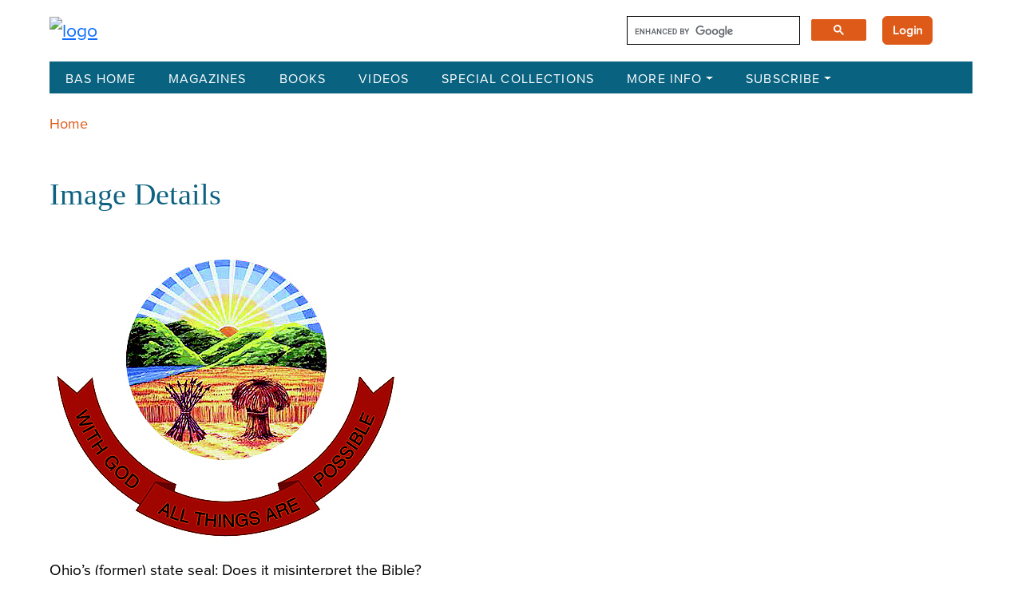

--- FILE ---
content_type: application/javascript; charset=UTF-8
request_url: https://library.biblicalarchaeology.org/cdn-cgi/challenge-platform/h/b/scripts/jsd/d251aa49a8a3/main.js?
body_size: 8625
content:
window._cf_chl_opt={AKGCx8:'b'};~function(W6,NR,NE,Nc,NL,ND,NZ,NM,Nt,W1){W6=A,function(B,s,WE,W5,N,W){for(WE={B:460,s:430,N:492,W:429,F:436,m:540,V:571,C:639,k:462,U:579,l:599,G:489},W5=A,N=B();!![];)try{if(W=-parseInt(W5(WE.B))/1+parseInt(W5(WE.s))/2*(-parseInt(W5(WE.N))/3)+-parseInt(W5(WE.W))/4*(parseInt(W5(WE.F))/5)+parseInt(W5(WE.m))/6+-parseInt(W5(WE.V))/7*(parseInt(W5(WE.C))/8)+-parseInt(W5(WE.k))/9*(-parseInt(W5(WE.U))/10)+parseInt(W5(WE.l))/11*(parseInt(W5(WE.G))/12),s===W)break;else N.push(N.shift())}catch(F){N.push(N.shift())}}(h,801589),NR=this||self,NE=NR[W6(510)],Nc=function(Fu,Fl,FU,Fk,FC,Fm,FN,W7,s,N,W,F){return Fu={B:632,s:457,N:486,W:606,F:452,m:652,V:475},Fl={B:539,s:469,N:566,W:451,F:602,m:566,V:446,C:519,k:537,U:517,l:649,G:565,d:614,S:488,v:566,H:602,P:532,z:517,f:455,O:566,Y:426,Q:542,o:448,a:566,J:583,n:624,e:624,R:566},FU={B:569,s:452,N:595},Fk={B:630},FC={B:426,s:519,N:595,W:481,F:479,m:511,V:624,C:572,k:541,U:607,l:572,G:541,d:541,S:607,v:592,H:443,P:630,z:488,f:580,O:529,Y:488,Q:495,o:488,a:517,J:527,n:455,e:488,R:566,E:588,c:595,L:558,D:488,K:507,y:590,j:488,Z:566,M:491,T:607,i:561,I:630,x:519,X:455,b:488,g:476,h0:446,h1:525,h2:591,h3:630,h4:517,h5:468,h6:488,h7:537,h8:468,h9:621,hh:488,hA:487,hB:455,hs:448},Fm={B:646},FN={B:556,s:624},W7=W6,s={'VGrqt':W7(Fu.B),'YRBHd':function(m,V){return m+V},'kIVzK':function(m,V){return V===m},'nrtpq':function(m,V){return V==m},'tEcEg':function(m,V){return m<V},'beCel':function(m,V){return V===m},'UNTME':W7(Fu.s),'jQGym':W7(Fu.N),'HrqQd':W7(Fu.W),'MwuIl':function(m,V){return m>V},'PxiBh':function(m,V){return m(V)},'MJpEs':function(m,V){return V|m},'DzEEr':function(m,V){return m(V)},'lDFGd':function(m,V){return V&m},'nnAnA':function(m,V){return V==m},'Aqmvs':function(m,V){return m-V},'OBBZL':function(m,V){return V!==m},'SRRQl':function(m,V){return m>V},'GvILu':function(m,V){return V&m},'KkHGV':function(m,V){return m(V)},'rZEpF':function(m,V){return m<<V},'nRUvK':function(m,V){return m-V},'SiMTd':function(m,V){return V==m},'fmmOX':function(m,V){return m(V)},'FRprJ':function(m,V){return m-V},'OyJeL':function(m,V){return m(V)},'BayPh':W7(Fu.F),'mcqbH':function(m,V){return m(V)},'xOOFk':function(m,V){return m>V},'aLSJx':function(m,V){return V!=m},'XbYYM':function(m,V){return m&V},'WqtMr':function(m,V){return m==V},'GJELt':function(m,V){return m*V},'PxcKQ':function(m,V){return m<V},'AnCBZ':function(m,V){return V!=m},'jpxXJ':function(m,V){return m(V)},'RjYjE':function(m,V){return m+V}},N=String[W7(Fu.m)],W={'h':function(m){return m==null?'':W.g(m,6,function(V,W8){return W8=A,s[W8(FN.B)][W8(FN.s)](V)})},'g':function(V,C,U,FF,WA,G,S,H,P,z,O,Y,Q,o,J,R,E,L,D,K,FV,Z,M){if(FF={B:577},WA=W7,G={'iNpRD':function(j,Z,W9){return W9=A,s[W9(FF.B)](j,Z)},'LSyav':function(j,Z,Wh){return Wh=A,s[Wh(Fm.B)](j,Z)}},s[WA(FC.B)](null,V))return'';for(H={},P={},z='',O=2,Y=3,Q=2,o=[],J=0,R=0,E=0;s[WA(FC.s)](E,V[WA(FC.N)]);E+=1)if(s[WA(FC.W)](s[WA(FC.F)],s[WA(FC.m)]))return![];else if(L=V[WA(FC.V)](E),Object[WA(FC.C)][WA(FC.k)][WA(FC.U)](H,L)||(H[L]=Y++,P[L]=!0),D=z+L,Object[WA(FC.l)][WA(FC.G)][WA(FC.U)](H,D))z=D;else{if(Object[WA(FC.C)][WA(FC.d)][WA(FC.S)](P,z)){if(s[WA(FC.v)]===s[WA(FC.v)]){if(s[WA(FC.H)](256,z[WA(FC.P)](0))){for(S=0;S<Q;J<<=1,R==C-1?(R=0,o[WA(FC.z)](s[WA(FC.f)](U,J)),J=0):R++,S++);for(K=z[WA(FC.P)](0),S=0;8>S;J=s[WA(FC.O)](J<<1.54,1&K),R==C-1?(R=0,o[WA(FC.Y)](s[WA(FC.Q)](U,J)),J=0):R++,K>>=1,S++);}else{for(K=1,S=0;s[WA(FC.s)](S,Q);J=J<<1|K,C-1==R?(R=0,o[WA(FC.o)](U(J)),J=0):R++,K=0,S++);for(K=z[WA(FC.P)](0),S=0;16>S;J=s[WA(FC.O)](J<<1.9,s[WA(FC.a)](K,1)),s[WA(FC.J)](R,s[WA(FC.n)](C,1))?(R=0,o[WA(FC.e)](U(J)),J=0):R++,K>>=1,S++);}O--,0==O&&(O=Math[WA(FC.R)](2,Q),Q++),delete P[z]}else if(FV={B:507},Z=o[J],G[WA(FC.E)]('f',Z)&&(Z='N'),J[Z]){for(M=0;M<O[M[R]][WA(FC.c)];-1===E[Z][WA(FC.L)](S[L[D]][M])&&(K(y[j[Z]][M])||M[Z][WA(FC.D)](G[WA(FC.K)]('o.',T[i[I]][M]))),M++);}else x[Z]=X[R[C]][WA(FC.y)](function(h3,WB){return WB=WA,G[WB(FV.B)]('o.',h3)})}else for(K=H[z],S=0;S<Q;J=J<<1|s[WA(FC.a)](K,1),C-1==R?(R=0,o[WA(FC.j)](s[WA(FC.f)](U,J)),J=0):R++,K>>=1,S++);z=(O--,0==O&&(O=Math[WA(FC.Z)](2,Q),Q++),H[D]=Y++,String(L))}if(s[WA(FC.M)]('',z)){if(Object[WA(FC.l)][WA(FC.k)][WA(FC.T)](P,z)){if(s[WA(FC.i)](256,z[WA(FC.I)](0))){for(S=0;s[WA(FC.x)](S,Q);J<<=1,R==s[WA(FC.X)](C,1)?(R=0,o[WA(FC.b)](s[WA(FC.Q)](U,J)),J=0):R++,S++);for(K=z[WA(FC.P)](0),S=0;8>S;J=J<<1.05|s[WA(FC.g)](K,1),R==C-1?(R=0,o[WA(FC.z)](s[WA(FC.h0)](U,J)),J=0):R++,K>>=1,S++);}else{for(K=1,S=0;S<Q;J=s[WA(FC.h1)](J,1)|K,R==s[WA(FC.h2)](C,1)?(R=0,o[WA(FC.Y)](U(J)),J=0):R++,K=0,S++);for(K=z[WA(FC.h3)](0),S=0;16>S;J=J<<1.62|s[WA(FC.h4)](K,1),s[WA(FC.h5)](R,s[WA(FC.h2)](C,1))?(R=0,o[WA(FC.z)](s[WA(FC.h0)](U,J)),J=0):R++,K>>=1,S++);}O--,s[WA(FC.J)](0,O)&&(O=Math[WA(FC.Z)](2,Q),Q++),delete P[z]}else for(K=H[z],S=0;S<Q;J=s[WA(FC.O)](J<<1,K&1.13),C-1==R?(R=0,o[WA(FC.h6)](s[WA(FC.h7)](U,J)),J=0):R++,K>>=1,S++);O--,s[WA(FC.h8)](0,O)&&Q++}for(K=2,S=0;S<Q;J=s[WA(FC.h1)](J,1)|1&K,R==s[WA(FC.h9)](C,1)?(R=0,o[WA(FC.hh)](s[WA(FC.hA)](U,J)),J=0):R++,K>>=1,S++);for(;;)if(J<<=1,R==s[WA(FC.hB)](C,1)){o[WA(FC.e)](U(J));break}else R++;return o[WA(FC.hs)]('')},'j':function(m,Ws){return Ws=W7,s[Ws(FU.B)]===Ws(FU.s)?m==null?'':m==''?null:W.i(m[Ws(FU.N)],32768,function(V,WN){return WN=Ws,m[WN(Fk.B)](V)}):void 0},'i':function(V,C,U,WW,G,S,H,P,z,O,Y,Q,o,J,R,E,D,L){for(WW=W7,G=[],S=4,H=4,P=3,z=[],Q=s[WW(Fl.B)](U,0),o=C,J=1,O=0;s[WW(Fl.s)](3,O);G[O]=O,O+=1);for(R=0,E=Math[WW(Fl.N)](2,2),Y=1;s[WW(Fl.W)](Y,E);L=s[WW(Fl.F)](Q,o),o>>=1,o==0&&(o=C,Q=U(J++)),R|=(0<L?1:0)*Y,Y<<=1);switch(R){case 0:for(R=0,E=Math[WW(Fl.m)](2,8),Y=1;s[WW(Fl.W)](Y,E);L=o&Q,o>>=1,o==0&&(o=C,Q=s[WW(Fl.V)](U,J++)),R|=(s[WW(Fl.C)](0,L)?1:0)*Y,Y<<=1);D=s[WW(Fl.k)](N,R);break;case 1:for(R=0,E=Math[WW(Fl.N)](2,16),Y=1;Y!=E;L=s[WW(Fl.U)](Q,o),o>>=1,s[WW(Fl.l)](0,o)&&(o=C,Q=U(J++)),R|=s[WW(Fl.G)](s[WW(Fl.d)](0,L)?1:0,Y),Y<<=1);D=N(R);break;case 2:return''}for(O=G[3]=D,z[WW(Fl.S)](D);;){if(J>V)return'';for(R=0,E=Math[WW(Fl.v)](2,P),Y=1;E!=Y;L=s[WW(Fl.H)](Q,o),o>>=1,o==0&&(o=C,Q=U(J++)),R|=Y*(0<L?1:0),Y<<=1);switch(D=R){case 0:for(R=0,E=Math[WW(Fl.N)](2,8),Y=1;s[WW(Fl.P)](Y,E);L=s[WW(Fl.z)](Q,o),o>>=1,0==o&&(o=C,Q=U(J++)),R|=Y*(0<L?1:0),Y<<=1);G[H++]=N(R),D=s[WW(Fl.f)](H,1),S--;break;case 1:for(R=0,E=Math[WW(Fl.O)](2,16),Y=1;Y!=E;L=Q&o,o>>=1,s[WW(Fl.Y)](0,o)&&(o=C,Q=U(J++)),R|=s[WW(Fl.G)](0<L?1:0,Y),Y<<=1);G[H++]=s[WW(Fl.Q)](N,R),D=H-1,S--;break;case 2:return z[WW(Fl.o)]('')}if(0==S&&(S=Math[WW(Fl.a)](2,P),P++),G[D])D=G[D];else if(H===D)D=s[WW(Fl.J)](O,O[WW(Fl.n)](0));else return null;z[WW(Fl.S)](D),G[H++]=O+D[WW(Fl.e)](0),S--,O=D,0==S&&(S=Math[WW(Fl.R)](2,P),P++)}}},F={},F[W7(Fu.V)]=W.h,F}(),NL={},NL[W6(654)]='o',NL[W6(499)]='s',NL[W6(645)]='u',NL[W6(450)]='z',NL[W6(619)]='n',NL[W6(535)]='I',NL[W6(609)]='b',ND=NL,NR[W6(500)]=function(B,s,N,W,Fj,Fy,FK,WC,F,C,U,G,S,H,P){if(Fj={B:440,s:562,N:439,W:461,F:524,m:424,V:461,C:598,k:551,U:549,l:435,G:454,d:641,S:595,v:496,H:586,P:554,z:550,f:557,O:550,Y:441},Fy={B:574,s:595,N:586,W:504},FK={B:493,s:560,N:550,W:572,F:541,m:607,V:488},WC=W6,F={'DtLZc':function(z,O){return z+O},'BJWMT':WC(Fj.B),'fJrVC':WC(Fj.s),'KSkrM':function(z,O){return z===O},'oHbUT':function(z,O){return z===O},'xrSlc':function(z,O){return z<O},'FYTyY':function(z,O,Y){return z(O,Y)},'RwQCQ':function(z,O,Y){return z(O,Y)}},F[WC(Fj.N)](null,s)||s===void 0)return W;for(C=Nj(s),B[WC(Fj.W)][WC(Fj.F)]&&(C=C[WC(Fj.m)](B[WC(Fj.V)][WC(Fj.F)](s))),C=B[WC(Fj.C)][WC(Fj.k)]&&B[WC(Fj.U)]?B[WC(Fj.C)][WC(Fj.k)](new B[(WC(Fj.U))](C)):function(z,WU,O){for(WU=WC,z[WU(Fy.B)](),O=0;O<z[WU(Fy.s)];F[WU(Fy.N)](z[O],z[O+1])?z[WU(Fy.W)](O+1,1):O+=1);return z}(C),U='nAsAaAb'.split('A'),U=U[WC(Fj.l)][WC(Fj.G)](U),G=0;F[WC(Fj.d)](G,C[WC(Fj.S)]);S=C[G],H=Ny(B,s,S),U(H)?(P='s'===H&&!B[WC(Fj.v)](s[S]),F[WC(Fj.H)](WC(Fj.P),N+S)?V(F[WC(Fj.z)](N,S),H):P||F[WC(Fj.f)](V,F[WC(Fj.O)](N,S),s[S])):F[WC(Fj.Y)](V,N+S,H),G++);return W;function V(z,O,Wk){if(Wk=WC,F[Wk(FK.B)]===F[Wk(FK.s)])return F[Wk(FK.N)]('o.',s);else Object[Wk(FK.W)][Wk(FK.F)][Wk(FK.m)](W,O)||(W[O]=[]),W[O][Wk(FK.V)](z)}},NZ=W6(603)[W6(474)](';'),NM=NZ[W6(435)][W6(454)](NZ),NR[W6(658)]=function(B,s,Fr,Wl,N,W,F,m,V){for(Fr={B:587,s:595,N:465,W:595,F:536,m:558,V:545,C:488,k:472,U:590},Wl=W6,N={'Eecwx':function(C,k){return C<k},'umfsO':function(C,k){return k===C},'GSHPb':function(C,k){return C(k)},'avIRP':function(C,k){return C+k}},W=Object[Wl(Fr.B)](s),F=0;F<W[Wl(Fr.s)];F++)if(m=W[F],'f'===m&&(m='N'),B[m]){for(V=0;N[Wl(Fr.N)](V,s[W[F]][Wl(Fr.W)]);N[Wl(Fr.F)](-1,B[m][Wl(Fr.m)](s[W[F]][V]))&&(N[Wl(Fr.V)](NM,s[W[F]][V])||B[m][Wl(Fr.C)](N[Wl(Fr.k)]('o.',s[W[F]][V]))),V++);}else B[m]=s[W[F]][Wl(Fr.U)](function(C){return'o.'+C})},Nt=null,W1=W0(),W3();function NI(m5,WH,B){if(m5={B:427,s:427,N:626,W:594},WH=W6,B=Nr(),B===null)return;Nt=(Nt&&(WH(m5.B)===WH(m5.s)?clearTimeout(Nt):N[WH(m5.N)](WH(m5.W),W)),setTimeout(function(){Ni()},1e3*B))}function Nb(mh,Wf,s,N,W,F,m){return mh={B:636,s:597,N:508,W:473},Wf=W6,s={},s[Wf(mh.B)]=function(V,C){return V/C},s[Wf(mh.s)]=function(V,C){return V-C},N=s,W=3600,F=NX(),m=Math[Wf(mh.N)](N[Wf(mh.B)](Date[Wf(mh.W)](),1e3)),N[Wf(mh.s)](m,F)>W?![]:!![]}function Nj(B,Fe,WV,s){for(Fe={B:424,s:587,N:608},WV=W6,s=[];B!==null;s=s[WV(Fe.B)](Object[WV(Fe.s)](B)),B=Object[WV(Fe.N)](B));return s}function W2(F,m,ml,WJ,V,C,k,U,l,G,d,S,v,H){if(ml={B:570,s:548,N:530,W:625,F:453,m:437,V:444,C:570,k:463,U:629,l:605,G:520,d:657,S:505,v:653,H:612,P:616,z:463,f:616,O:516,Y:553,Q:553,o:434,a:463,J:449,n:428,e:648,R:578,E:568,c:596,L:642,D:475},WJ=W6,V={},V[WJ(ml.B)]=WJ(ml.s),V[WJ(ml.N)]=WJ(ml.W),C=V,!Nx(0))return![];U=(k={},k[WJ(ml.F)]=F,k[WJ(ml.m)]=m,k);try{l=NR[WJ(ml.V)],G=C[WJ(ml.C)]+NR[WJ(ml.k)][WJ(ml.U)]+WJ(ml.l)+l.r+C[WJ(ml.N)],d=new NR[(WJ(ml.G))](),d[WJ(ml.d)](WJ(ml.S),G),d[WJ(ml.v)]=2500,d[WJ(ml.H)]=function(){},S={},S[WJ(ml.P)]=NR[WJ(ml.z)][WJ(ml.f)],S[WJ(ml.O)]=NR[WJ(ml.z)][WJ(ml.O)],S[WJ(ml.Y)]=NR[WJ(ml.k)][WJ(ml.Q)],S[WJ(ml.o)]=NR[WJ(ml.a)][WJ(ml.J)],S[WJ(ml.n)]=W1,v=S,H={},H[WJ(ml.e)]=U,H[WJ(ml.R)]=v,H[WJ(ml.E)]=WJ(ml.c),d[WJ(ml.L)](Nc[WJ(ml.D)](H))}catch(P){}}function Nw(m3,Wv,s,N){return m3={B:459,s:459},Wv=W6,s={},s[Wv(m3.B)]=function(W,F){return F!==W},N=s,N[Wv(m3.s)](Nr(),null)}function h(mo){return mo='FRprJ,uKcCS,fzRdT,charAt,/invisible/jsd,addEventListener,7|5|9|10|3|2|8|0|1|4|6,TSKpt,AKGCx8,charCodeAt,style,on7$zHAqTvK31uCdOpcheFfBwYtRMX45W+6NIQ802miGJSkLVgsEylarZx-PD9Ubj,cCYlS,iIRkE,yiXjj,nVlkq,createElement,toString,115736iiRJde,navigator,xrSlc,send,body,NoUDk,undefined,kIVzK,ELsfM,errorInfoObject,WqtMr,readyState,api,fromCharCode,timeout,object,JJjgE,WReQW,open,rxvNi8,wTjTV,concat,tabIndex,nrtpq,mBZqB,JBxy9,96912QCKuXe,4OEtbCS,parent,COZwA,location,pkLOA2,includes,120GSrnhz,TYlZ6,appendChild,oHbUT,bOUvF,RwQCQ,cGZiv,MwuIl,__CF$cv$params,random,KkHGV,sid,join,aUjz8,symbol,aLSJx,HLSwe,AdeF3,bind,Aqmvs,log,FBoIs,isArray,iNQBA,123625tSWrqc,Object,99yEZLvw,_cf_chl_opt,/jsd/oneshot/d251aa49a8a3/0.47237013047778054:1769934294:BRv2goUCoepz54mdUmhAOg06k9kwk6JxOXaT06bCYfo/,Eecwx,kzqfa,randomUUID,SiMTd,xOOFk,0|5|7|2|4|6|3|8|1|9,OzItQ,avIRP,now,split,wwjYybUtXn,GvILu,UAyvJ,onreadystatechange,UNTME,KIUSx,beCel,0|2|4|3|1,jwgla,mZXzI,ubdxJ,ByZJv,OyJeL,push,552eczygh,Function,OBBZL,1453983YXJmwI,BJWMT,jpaUe,DzEEr,isNaN,xhr-error,SXBBL,string,pRIb1,ZChDX,wJddJ,GmzRo,splice,POST,OQaGg,iNpRD,floor,href,document,jQGym,hGCTX,status,TlTvY,error on cf_chl_props,SSTpq3,lDFGd,event,tEcEg,XMLHttpRequest,vhIAt,detail,postMessage,getOwnPropertyNames,rZEpF,http-code:,nnAnA,contentWindow,MJpEs,JmEal,ZKxFo,AnCBZ,fdjgF,contentDocument,bigint,umfsO,fmmOX,lxRpU,mcqbH,2420256HHCctA,hasOwnProperty,jpxXJ,removeChild,loading,GSHPb,success,mlVfb,/cdn-cgi/challenge-platform/h/,Set,DtLZc,from,grsLE,LRmiB4,d.cookie,HZaKI,VGrqt,FYTyY,indexOf,iframe,fJrVC,SRRQl,ABNOB,cnVYw,display: none,GJELt,pow,NWOUn,source,BayPh,mYlTf,497UbjjNn,prototype,NmsNC,sort,lcaiK,VOpkm,YRBHd,chctx,1225470DVoLHe,PxiBh,onerror,OYEuv,RjYjE,clientInformation,tywCL,KSkrM,keys,LSyav,cloudflare-invisible,map,nRUvK,HrqQd,YvHxp,DOMContentLoaded,length,jsd,TRQNY,Array,418902WCHBLD,function,FlWCc,XbYYM,_cf_chl_opt;JJgc4;PJAn2;kJOnV9;IWJi4;OHeaY1;DqMg0;FKmRv9;LpvFx1;cAdz2;PqBHf2;nFZCC5;ddwW5;pRIb1;rxvNi8;RrrrA2;erHi9,catch,/b/ov1/0.47237013047778054:1769934294:BRv2goUCoepz54mdUmhAOg06k9kwk6JxOXaT06bCYfo/,Fbhla,call,getPrototypeOf,boolean,rERIX,onload,ontimeout,error,PxcKQ,stringify,CnwA5,hmnXS,[native code],number,rWBPG'.split(','),h=function(){return mo},h()}function A(B,s,N,W){return B=B-423,N=h(),W=N[B],W}function Ni(s,Fb,FX,WG,N,W,F){Fb={B:503,s:471,N:515},FX={B:503,s:600},WG=W6,N={},N[WG(Fb.B)]=function(m,V){return V===m},N[WG(Fb.s)]=WG(Fb.N),W=N,F=NT(),Ng(F.r,function(m,Wd){Wd=WG,W[Wd(FX.B)](typeof s,Wd(FX.s))&&s(m),NI()}),F.e&&W2(W[WG(Fb.s)],F.e)}function Nr(m1,WS,s,N,W,F,m,V){for(m1={B:647,s:482,N:633,W:538,F:647,m:474,V:444,C:633,k:619,U:538},WS=W6,s={},s[WS(m1.B)]=WS(m1.s),s[WS(m1.N)]=function(C,k){return C!==k},s[WS(m1.W)]=function(C,k){return C<k},N=s,W=N[WS(m1.F)][WS(m1.m)]('|'),F=0;!![];){switch(W[F++]){case'0':m=NR[WS(m1.V)];continue;case'1':return V;case'2':if(!m)return null;continue;case'3':if(N[WS(m1.C)](typeof V,WS(m1.k))||N[WS(m1.U)](V,30))return null;continue;case'4':V=m.i;continue}break}}function Nx(B,m6,WP){return m6={B:445},WP=W6,Math[WP(m6.B)]()<B}function W4(W,F,mQ,WR,m,V,C,k){if(mQ={B:547,s:573,N:589,W:563,F:613,m:651,V:547,C:546,k:568,U:589,l:447,G:518,d:431,S:523,v:568,H:447,P:563,z:522,f:431},WR=W6,m={},m[WR(mQ.B)]=function(U,l){return l===U},m[WR(mQ.s)]=WR(mQ.N),m[WR(mQ.W)]=WR(mQ.F),V=m,!W[WR(mQ.m)])return;V[WR(mQ.V)](F,WR(mQ.C))?(C={},C[WR(mQ.k)]=WR(mQ.U),C[WR(mQ.l)]=W.r,C[WR(mQ.G)]=WR(mQ.C),NR[WR(mQ.d)][WR(mQ.S)](C,'*')):(k={},k[WR(mQ.v)]=V[WR(mQ.s)],k[WR(mQ.H)]=W.r,k[WR(mQ.G)]=V[WR(mQ.P)],k[WR(mQ.z)]=F,NR[WR(mQ.f)][WR(mQ.S)](k,'*'))}function NX(m7,Wz,B){return m7={B:444,s:508},Wz=W6,B=NR[Wz(m7.B)],Math[Wz(m7.s)](+atob(B.t))}function NK(B,s,FG,WF){return FG={B:490,s:572,N:638,W:607,F:558,m:618},WF=W6,s instanceof B[WF(FG.B)]&&0<B[WF(FG.B)][WF(FG.s)][WF(FG.N)][WF(FG.W)](s)[WF(FG.F)](WF(FG.m))}function NT(FI,Wu,N,W,F,m,V,C,k,U){N=(FI={B:534,s:627,N:474,W:502,F:584,m:640,V:644,C:528,k:643,U:543,l:631,G:564,d:637,S:559,v:425,H:643,P:438},Wu=W6,{'wJddJ':function(l,G,d,S,v){return l(G,d,S,v)},'NoUDk':Wu(FI.B)});try{for(W=Wu(FI.s)[Wu(FI.N)]('|'),F=0;!![];){switch(W[F++]){case'0':m=N[Wu(FI.W)](pRIb1,V,V[Wu(FI.F)]||V[Wu(FI.m)],'n.',m);continue;case'1':m=pRIb1(V,k[N[Wu(FI.V)]],'d.',m);continue;case'2':m={};continue;case'3':V=k[Wu(FI.C)];continue;case'4':NE[Wu(FI.k)][Wu(FI.U)](k);continue;case'5':k[Wu(FI.l)]=Wu(FI.G);continue;case'6':return C={},C.r=m,C.e=null,C;case'7':k=NE[Wu(FI.d)](Wu(FI.S));continue;case'8':m=pRIb1(V,V,'',m);continue;case'9':k[Wu(FI.v)]='-1';continue;case'10':NE[Wu(FI.H)][Wu(FI.P)](k);continue}break}}catch(l){return U={},U.r={},U.e=l,U}}function Ny(s,N,W,Fn,Wm,F,m,V,G,C){m=(Fn={B:555,s:432,N:484,W:582,F:593,m:628,V:567,C:552,k:585,U:494,l:656,G:531,d:601,S:610,v:480,H:485,P:634,z:515,f:654,O:600,Y:604,Q:656,o:531,a:630,J:432,n:488,e:630,R:484,E:488,c:432,L:628,D:567,K:552,y:488,j:566,Z:598,M:458,T:598,i:480},Wm=W6,F={},F[Wm(Fn.B)]=function(k,U){return k<U},F[Wm(Fn.s)]=function(k,U){return k==U},F[Wm(Fn.N)]=function(k,U){return k|U},F[Wm(Fn.W)]=function(k,U){return k<<U},F[Wm(Fn.F)]=function(k,U){return k&U},F[Wm(Fn.m)]=function(k,U){return k>U},F[Wm(Fn.V)]=function(k,U){return k<<U},F[Wm(Fn.C)]=function(k,U){return k==U},F[Wm(Fn.k)]=function(k,U){return U==k},F[Wm(Fn.U)]=function(k,U){return U===k},F[Wm(Fn.l)]=function(k,U){return U!==k},F[Wm(Fn.G)]=Wm(Fn.d),F[Wm(Fn.S)]=function(k,U){return U===k},F[Wm(Fn.v)]=function(k,U){return U===k},F);try{Wm(Fn.H)!==Wm(Fn.P)?V=N[W]:N(Wm(Fn.z),W.e)}catch(U){return'i'}if(m[Wm(Fn.k)](null,V))return m[Wm(Fn.U)](void 0,V)?'u':'x';if(Wm(Fn.f)==typeof V)try{if(Wm(Fn.O)==typeof V[Wm(Fn.Y)]){if(m[Wm(Fn.Q)](m[Wm(Fn.G)],m[Wm(Fn.o)])){if(256>hk[Wm(Fn.a)](0)){for(Al=0;m[Wm(Fn.B)](Au,AG);AS<<=1,m[Wm(Fn.J)](Av,AH-1)?(AP=0,Az[Wm(Fn.n)](Af(Aq)),AO=0):AY++,Ad++);for(G=AQ[Wm(Fn.e)](0),Ao=0;8>Aa;An=m[Wm(Fn.R)](m[Wm(Fn.W)](Ae,1),m[Wm(Fn.F)](G,1)),AR-1==Ap?(AE=0,Ac[Wm(Fn.E)](AL(AD)),AK=0):Ay++,G>>=1,AJ++);}else{for(G=1,Aj=0;AZ<AM;At=Ai<<1.92|G,m[Wm(Fn.c)](Ar,Aw-1)?(AI=0,Ax[Wm(Fn.n)](AX(Ab)),Ag=0):B0++,G=0,AT++);for(G=B1[Wm(Fn.a)](0),B2=0;m[Wm(Fn.L)](16,B3);B5=m[Wm(Fn.D)](B6,1)|1.27&G,m[Wm(Fn.K)](B7,B8-1)?(B9=0,Bh[Wm(Fn.y)](BA(BB)),Bs=0):BN++,G>>=1,B4++);}AN--,AW==0&&(AF=Am[Wm(Fn.j)](2,AV),AC++),delete Ak[AU]}else return V[Wm(Fn.Y)](function(){}),'p'}}catch(G){}return s[Wm(Fn.Z)][Wm(Fn.M)](V)?'a':m[Wm(Fn.S)](V,s[Wm(Fn.T)])?'D':m[Wm(Fn.i)](!0,V)?'T':!1===V?'F':(C=typeof V,Wm(Fn.O)==C?NK(s,V)?'N':'f':ND[C]||'?')}function W3(mO,mq,mz,Wn,B,s,N,W,F){if(mO={B:477,s:544,N:594,W:444,F:655,m:488,V:630,C:514,k:498,U:623,l:650,G:533,d:626,S:506,v:423,H:442,P:442,z:478},mq={B:617,s:650,N:544,W:478},mz={B:521},Wn=W6,B={'TlTvY':function(m,V){return m|V},'SXBBL':function(m,V){return m<<V},'fzRdT':function(m,V){return m(V)},'vhIAt':function(m){return m()},'hmnXS':function(m){return m()},'JJjgE':Wn(mO.B),'fdjgF':Wn(mO.s),'OQaGg':Wn(mO.N),'wTjTV':function(m,V){return V===m}},s=NR[Wn(mO.W)],!s){if(B[Wn(mO.F)]!==Wn(mO.B)){for(j=1,Z=0;M<T;I=X|x<<1,b==g-1?(h0=0,h1[Wn(mO.m)](h2(h3)),h4=0):h5++,h6=0,i++);for(h7=h8[Wn(mO.V)](0),h9=0;16>hh;hB=B[Wn(mO.C)](B[Wn(mO.k)](hs,1),1.67&hN),hW==hF-1?(hm=0,hV[Wn(mO.m)](B[Wn(mO.U)](hC,hk)),hU=0):hl++,hu>>=1,hA++);}else return}if(!Nb())return;if(N=![],W=function(We){if(We=Wn,!N){if(N=!![],!B[We(mz.B)](Nb))return;Ni(function(V){W4(s,V)})}},NE[Wn(mO.l)]!==B[Wn(mO.G)])W();else if(NR[Wn(mO.d)])NE[Wn(mO.d)](B[Wn(mO.S)],W);else if(B[Wn(mO.v)](Wn(mO.H),Wn(mO.P)))F=NE[Wn(mO.z)]||function(){},NE[Wn(mO.z)]=function(Wp){Wp=Wn,B[Wp(mq.B)](F),NE[Wp(mq.s)]!==Wp(mq.N)&&(NE[Wp(mq.W)]=F,B[Wp(mq.B)](W))};else return}function W0(mk,Wa){return mk={B:467,s:467},Wa=W6,crypto&&crypto[Wa(mk.B)]?crypto[Wa(mk.s)]():''}function Ng(s,N,mC,mV,mm,mF,mB,Wq,W,F,m,V,C,k,U,l){for(mC={B:635,s:653,N:576,W:512,F:548,m:470,V:474,C:546,k:433,U:509,l:433,G:509,d:651,S:520,v:611,H:657,P:505,z:463,f:629,O:464,Y:444,Q:612,o:456,a:463,J:581,n:642,e:475,R:615},mV={B:622,s:497},mm={B:620},mF={B:513,s:483,N:466,W:501,F:575,m:526},mB={B:576},Wq=W6,W={},W[Wq(mC.B)]=Wq(mC.s),W[Wq(mC.N)]=function(G,d){return G<d},W[Wq(mC.W)]=Wq(mC.F),F=W,m=Wq(mC.m)[Wq(mC.V)]('|'),V=0;!![];){switch(m[V++]){case'0':C={'rWBPG':F[Wq(mC.B)],'jwgla':function(G,d,WO){return WO=Wq,F[WO(mB.B)](G,d)},'kzqfa':Wq(mC.C),'ZChDX':function(G,d){return G(d)},'lcaiK':function(G,d){return G+d},'uKcCS':function(G,d){return G(d)}};continue;case'1':k={'t':NX(),'lhr':NE[Wq(mC.k)]&&NE[Wq(mC.k)][Wq(mC.U)]?NE[Wq(mC.l)][Wq(mC.G)]:'','api':l[Wq(mC.d)]?!![]:![],'c':Nw(),'payload':s};continue;case'2':U=new NR[(Wq(mC.S))]();continue;case'3':U[Wq(mC.v)]=function(WY){WY=Wq,U[WY(mF.B)]>=200&&C[WY(mF.s)](U[WY(mF.B)],300)?N(C[WY(mF.N)]):C[WY(mF.W)](N,C[WY(mF.F)](WY(mF.m),U[WY(mF.B)]))};continue;case'4':U[Wq(mC.H)](Wq(mC.P),F[Wq(mC.W)]+NR[Wq(mC.z)][Wq(mC.f)]+Wq(mC.O)+l.r);continue;case'5':l=NR[Wq(mC.Y)];continue;case'6':l[Wq(mC.d)]&&(U[Wq(mC.s)]=5e3,U[Wq(mC.Q)]=function(WQ){WQ=Wq,N(C[WQ(mm.B)])});continue;case'7':console[Wq(mC.o)](NR[Wq(mC.a)]);continue;case'8':U[Wq(mC.J)]=function(Wo){Wo=Wq,C[Wo(mV.B)](N,Wo(mV.s))};continue;case'9':U[Wq(mC.n)](Nc[Wq(mC.e)](JSON[Wq(mC.R)](k)));continue}break}}}()